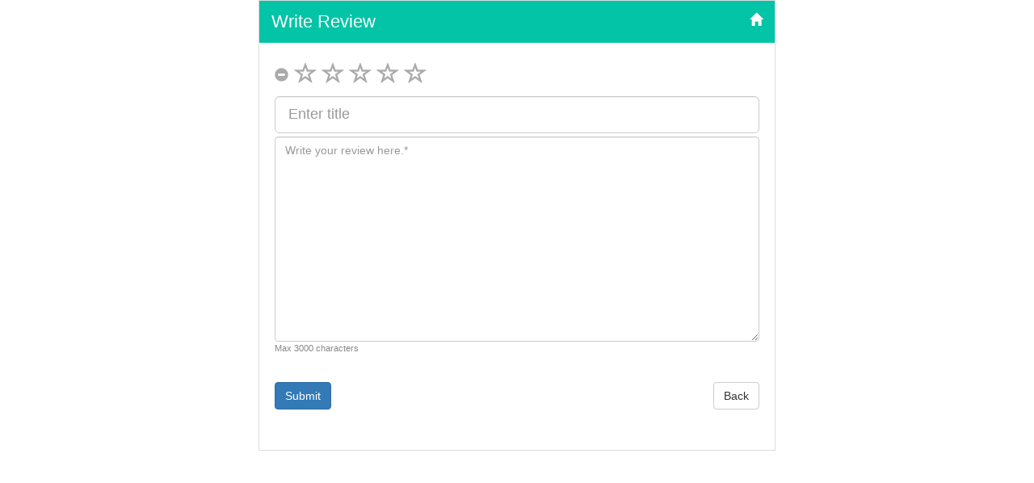

--- FILE ---
content_type: text/html; charset=utf-8
request_url: https://reviews.arctic-bay.ca/Reviews/Write?returnUrl=http:%2F%2Freviews.arctic-bay.ca%2F
body_size: 5468
content:


<!DOCTYPE html>

<html>
<head>
    <meta name="viewport" content="width=device-width, initial-scale=1, maximum-scale=1, user-scalable=0" />
    <meta name="robots" content="noindex,nofollow">
    <title>Write Review</title>

    <link href="/Content/font-awesome.min.css" rel="stylesheet" />
    <link href="/Content/bootstrap.min.css" rel="stylesheet" type="text/css" />
    <link href="/Plugins/lightcase-2.3.4/src/css/lightcase.css" rel="stylesheet" />
    <link href="/PlugIns/mCustomScrollbar/jquery.mCustomScrollbar.min.css" rel="stylesheet" />
    <link href="/PlugIns/kartik-v-bootstrap-star-rating/css/star-rating.min.css" rel="stylesheet" />
    <link href="/Content/kendo-ui/kendo.common.min.css" rel="stylesheet" />
    <link href="/Content/kendo-ui/kendo.bootstrap.min.css" rel="stylesheet" />
    <link href="/Content/kendo-ui/kendo.bootstrap.mobile.min.css" rel="stylesheet" />
    <link href="/Content/app/kendo-file-field.css" rel="stylesheet" />
    <link href="/Content/app/loader.css" rel="stylesheet" />
    <link href="/Content/app/newwin.css??v=1002" rel="stylesheet" />

        <link href="/Content/themes/_newwin_default.css" rel="stylesheet" type="text/css" />


    <style>
    </style>
</head>
<body class="bodyReviewWrite bodyNewWin bodyPageWrite review-edit">
    <div id="body-container">
        <div class="pageHeader">
            <div class="container-fluid">
                <div class="row topnav">
                    <div class="col-xs-9">
                        <div class="topnavtitle">
                            <h2>Write Review</h2>
                        </div>
                    </div>
                    <div class="col-xs-3">
                        <div class="pull-right newwinclose">
                            <span class="glyphicon glyphicon glyphicon-remove desktopOnly" title="Close Window" onclick="closeLightCaseReload();"></span>
                            <a href="http://reviews.arctic-bay.ca/"><span class="glyphicon glyphicon-home mobileOnly" title="Back"></span></a>
                        </div>
                    </div>
                </div>
            </div>
        </div>

        <div class="bodyContent">
            <div class="customscroll">
                <div class="container-fluid">
                    <div class="row">
                        <div class="col-md-12">
                            <div class="paddingwrite maxWidth600 margincenter">



<form Area="" action="/Reviews/Edit" id="formEdit" method="post"><input name="__RequestVerificationToken" type="hidden" value="dM3R01eJTkE8IrWoUTrHlh1P6WhzqtIaw6RAOlSYYMxdQZu2OpXoFPGG13WPDwswKcywy44CrfUk0bVlaXbPCeTZr1w1" />                                    <div class="form-horizontal">
                                        
                                        <input data-val="true" data-val-number="The field ReviewId must be a number." data-val-required="The ReviewId field is required." id="ReviewId" name="ReviewId" type="hidden" value="0" />
                                        <input id="DbType" name="DbType" type="hidden" value="verview" />
                                        <input data-val="true" data-val-number="The field BranchId must be a number." data-val-required="The BranchId field is required." id="BranchId" name="BranchId" type="hidden" value="0" />
                                        <input data-val="true" data-val-number="The field EmployeeId must be a number." data-val-required="The EmployeeId field is required." id="EmployeeId" name="EmployeeId" type="hidden" value="0" />
                                        <input data-val="true" data-val-number="The field ProductId must be a number." data-val-required="The ProductId field is required." id="ProductId" name="ProductId" type="hidden" value="0" />
                                        <input id="ReturnUrl" name="ReturnUrl" type="hidden" value="http://reviews.arctic-bay.ca/" />
                                        <input id="RedirectWin" name="RedirectWin" type="hidden" value="" />
                                        <input id="RedirectFrom" name="RedirectFrom" type="hidden" value="" />
                                        <input data-val="true" data-val-required="The Guid field is required." id="Guid" name="Guid" type="hidden" value="bf5536e8-491e-44ef-91e4-39caedd138a0" />

                                        <input id="ReviewEdit_MemberBizname" name="ReviewEdit.MemberBizname" type="hidden" value="" />
                                        <input data-val="true" data-val-required="The Newsletter field is required." id="Member_Newsletter" name="Member.Newsletter" type="hidden" value="False" />

                                        <input data-val="true" data-val-number="The field MemberId must be a number." data-val-required="The MemberId field is required." id="ReviewEdit_MemberId" name="ReviewEdit.MemberId" type="hidden" value="0" />
                                        <input data-val="true" data-val-number="The field BranchId must be a number." data-val-required="The BranchId field is required." id="ReviewEdit_BranchId" name="ReviewEdit.BranchId" type="hidden" value="0" />
                                        <input data-val="true" data-val-number="The field EmployeeId must be a number." data-val-required="The EmployeeId field is required." id="ReviewEdit_EmployeeId" name="ReviewEdit.EmployeeId" type="hidden" value="0" />
                                        <input data-val="true" data-val-number="The field ProductId must be a number." data-val-required="The ProductId field is required." id="ReviewEdit_ProductId" name="ReviewEdit.ProductId" type="hidden" value="0" />

                                        <input data-val="true" data-val-length="Max 60 characters" data-val-length-max="60" id="ReviewEdit_VisitorName" name="ReviewEdit.VisitorName" type="hidden" value="" />
                                        <input data-val="true" data-val-email="Invalid email address" data-val-length="Max 200 characters" data-val-length-max="200" id="ReviewEdit_VisitorEmail" name="ReviewEdit.VisitorEmail" type="hidden" value="" />
                                        <input id="ReviewEdit_VisitorConfirm" name="ReviewEdit.VisitorConfirm" type="hidden" value="" />




                                        <div id="sectionRate" class="clearfix"></div>

                                        <div class="form-group">
                                            <div class="col-md-12 margin-bottom-4">
                                                <input class="form-control rating text-box single-line" data-readonly="false" data-size="xs" data-val="true" data-val-number="The field Rate must be a number." data-val-range="Select rate" data-val-range-max="5" data-val-range-min="1" data-val-required="Select rate" id="ReviewEdit_Rate" max="5" min="0" name="ReviewEdit.Rate" step="1" type="number" value="0" />
                                                <span class="errorBoxBig" id="errorRate"></span>
                                            </div>
                                        </div>

                                        <div class="form-group">
                                            <div class="col-md-12 margin-bottom-4">
                                                <input class="form-control input-lg text-box single-line" data-val="true" data-val-length="Max 80 characters" data-val-length-max="80" id="ReviewEdit_Title" maxlength="80" name="ReviewEdit.Title" placeholder="Enter title" type="text" value="" />
                                                <span class="errorBoxBig" id="errorTitle"></span>
                                            </div>
                                        </div>

                                        <div class="form-group">
                                            <div class="col-md-12 margin-bottom-4">
                                                <textarea class="form-control textareamobile" cols="20" data-val="true" data-val-length="Max 3000 characters" data-val-length-max="3100" data-val-required="Enter review detail" id="ReviewEdit_Detail" name="ReviewEdit.Detail" placeholder="Write your review here.*" rows="12">
</textarea>
                                                <div class="helptext">
                                                    Max 3000 characters
                                                </div>
                                                <span class="errorBoxBig" id="errorDetail"></span>
                                            </div>
                                        </div>


                                        




<input data-val="true" data-val-length="Max 360 characters" data-val-length-max="360" id="ReviewEdit_Signature" name="ReviewEdit.Signature" type="hidden" value="" />
                                    </div>
</form>                            </div>
                        </div>
                    </div>
                </div>
            </div>
        </div>


        <div class="pageFooter">
            <div class="container-fluid">
                <div class="row">
                    <div class="col-md-12">
                        <div class="paddingsm maxWidth600 margincenter">

                                <input type="button" value="Submit" class="btn btn-primary minWidth100 " onclick="OpenLoginWindow();" />
                            <span class="desktopOnly pull-right">
                                <a href="#" onclick="closeLightCaseNoReload()" class="btn btn-default">Close</a>
                            </span>
                            <span class="mobileOnly pull-right">
                                <a href="http://reviews.arctic-bay.ca/" class="btn btn-default">Back</a>
                            </span>
                        </div>
                    </div>
                </div>
            </div>
        </div>
    </div>





    <div class="loading-spin" style="">
        <div class="loading">Loading&#8230;</div>
    </div>
    <div class="login-overlay">
        <div class="panel panel-default panel-review-login">
            <div class="panel-body">
                <a href="#" class="panel-close-button"><i class="fa fa-times" aria-hidden="true"></i></a>
                <h3>To submit your review, please confirm.</h3>


                <div style="max-width: 240px; margin: 0 auto;">

                    <div class="row">
                        <div class="col-md-12">
                            <ul class="sns-login sns-login-review">
                                <li class="li-google">
                                    <a href="javascript:;" target="_parent" data-snstype="google" class="a-login a-google" title="Google" onclick="SubmitReviewGoogle();">
                                        <img src="https://fileserver.rwardz.com/verview/default/icon-google-login.png" alt="Google" />
                                        <span>Log in with Google</span>
                                    </a>
                                </li>
                                <li class="li-facebook" style="display:none;">
                                    <a href="javascript:;" target="_parent" data-snstype="facebook" class="a-login a-facebook" title="Facebook" onclick="SubmitReviewFacebook();">
                                        <img src="https://fileserver.rwardz.com/verview/default/icon-facebook-login.png" alt="Facebook" />
                                        <span>Log in with Facebook</span>
                                    </a>
                                </li>
                            </ul>
                        </div>
                    </div>
                </div>

                <div class="or-out">
                    <hr />
                    <div class="or-in">
                        <span class="or-text">OR</span>
                    </div>
                </div>

                <h3 class="text-center" style="margin-bottom: 6px; margin-top: 10px">Confirm via Email</h3>
                <div style="max-width: 240px; margin: 0 auto; margin-bottom: 20px;">
                    <div class="row">
                        <div class="col-12">
                            <label class="label-title">Name</label>
                            <input type="text" id="visitorName" class="form-control margin-bottom-4" placeholder="Enter name
" maxlength="60" required="" />
                            <span class="errorBoxBig" id="errorVisitorName"></span>
                        </div>
                        <div class="col-12">
                            <label class="label-title">Email</label>
                            <input type="email" id="visitorEmail" class="form-control margin-bottom-4" placeholder="Enter email
" maxlength="200" required="" />
                            <span class="errorBoxBig" id="errorVisitorEmail"></span>
                        </div>
                        <div class="col-12">
                            <input type="button" value="Confirm" class="btn btn-primary btn-block" style="margin-top: 6px;" onclick="return SubmitReviewEmailCheck();" />
                        </div>
                    </div>
                </div>
            </div>
        </div>
    </div>
    <script src="/scripts/jquery-2.2.4.min.js"></script>
    <script src="/Scripts/bootstrap.min.js"></script>
    <script src="/scripts/kendo-ui/kendo.all.min.js"></script>
    <script src="/PlugIns/lightcase-2.3.4/src/js/lightcase.js"></script>
    <script src="/PlugIns/mCustomScrollbar/jquery.mCustomScrollbar.concat.min.js"></script>
    <script src="/PlugIns/kartik-v-bootstrap-star-rating/js/star-rating.min.js"></script>
    <script src="/scripts/app/newwin.js"></script>
    <script>
    var filecount = 0;
    var hash = "3b749b8e164dc4b09561d72b46b37426";
    var guid = "bf5536e8-491e-44ef-91e4-39caedd138a0";

    var reviewId = 0;

    var returnUrl = 'http%3a%2f%2freviews.arctic-bay.ca%2f';

    var memberId = 0;
    var writerId = 0;
    var isEdit = true;
    var defaultReviewImagefoler = "https://fileserver.rwardz.com/verview/reviewphotos";

    var bizId = 313;

    var mediaAuth = "false";

    var defBranchText = "Branch";
    var defEmployeeText = "Employee";
    var defProductText = "Product";

    var defBranchTextOri = defBranchText;
    var defEmployeeTextOri = defEmployeeText;
    var defProductTextOri = defProductText;

    //console.log(modelPhotoJsonReply);
    sessionStorage.initialFiles = '[]';
    var initialFiles = JSON.parse(sessionStorage.initialFiles);


    var branchList = '[]';
    var employeeList = '[]';
    var productList = '[]';

    var branchRequired = false;
    var employeeRequired = false;
    var productRequired = false;


    if (!isEdit) {
        $('#ReviewEdit_VisitorName').prop('readonly', true);
        $('#ReviewEdit_VisitorEmail').prop('readonly', true);
        $('#ReviewEdit_Title').prop('readonly', true);
        $('#ReviewEdit_Detail').prop('readonly', true);
        $('#ReviewEdit_Youtube').prop('readonly', true);
    }


    </script>

    <script>

        $(function () {

            //            $(".sns-login").on("click", "a", function (e) {
            //                e.preventDefault();
            //
            //                var button = $(this);
            //                var snsType = button.attr("data-snstype");
            //                $("#SnsType").val(snsType);
            //
            //
            //                $("#formLogin").submit();
            //            });
            //
            //
            $(".panel-close-button").click(function () {
                $('.login-overlay').css('display', '');
            });




            $('#visitorName:input').on('input propertychange', function (e) {
                if ($('#visitorName').val().replace(/^\s+/, '').replace(/\s+$/, '') === '') {
                    $('#errorVisitorName').show();
                    $('#errorVisitorName').text("Enter name.");
                }
                else {
                    $('#errorVisitorName').text('');
                    $('#errorVisitorName').hide();

                }
            });

            $('#visitorEmail:input').on('input propertychange', function (e) {
                if ($('#visitorEmail').val().replace(/^\s+/, '').replace(/\s+$/, '') === '') {
                    $('#errorVisitorEmail').show();
                    $('#errorVisitorEmail').text("");
                }
                else {
                    $('#errorVisitorEmail').text('');
                    $('#errorVisitorEmail').hide();
                }
            });
        });

        function SubmitReviewGoogle() {
            $('#ReviewEdit_VisitorConfirm').val('google');
            $("#formEdit").attr("target", "_parent");
            showLoader();

            $('#formEdit').submit();
        }

        function SubmitReviewFacebook() {
            $('#ReviewEdit_VisitorConfirm').val('facebook');
            $("#formEdit").attr("target", "_parent");
            showLoader();
            $('#formEdit').submit();
        }

        function SubmitReviewEmailCheck() {
            var errorExist = false;

            var errorVisitorName = false;
            var errorVisitorEmail = false;
            var visitorName = '';
            var visitorEmail = '';
            var errorMsgReq = '';


            if ($('#visitorName').val().replace(/^\s+/, '').replace(/\s+$/, '') === '') {
                $('#errorVisitorName').show();
                $('#errorVisitorName').text("Enter name.");
                errorVisitorName = true;
                errorExist = true;
            }
            else {
                $('#errorVisitorName').text('');
                $('#errorVisitorName').hide();
                errorVisitorName = false;
                visitorName = $('#visitorName').val().replace(/^\s+/, '').replace(/\s+$/, '');

            }

            if ($('#visitorEmail').val().replace(/^\s+/, '').replace(/\s+$/, '') === '' || !isEmail($('#visitorEmail').val())) {

                var errorMsgEmail = "Invalid email.";
                if ($('#visitorEmail').val().replace(/^\s+/, '').replace(/\s+$/, '') === '') {
                    errorMsgEmail = "Enter email.";
                }

                $('#errorVisitorEmail').show();
                $('#errorVisitorEmail').text(errorMsgEmail);
                errorVisitorEmail = true;
                errorExist = true;
            }
            else {
                $('#errorVisitorEmail').text('');
                $('#errorVisitorEmail').hide();
                errorVisitorEmail = false;
                visitorEmail = $('#visitorEmail').val().replace(/^\s+/, '').replace(/\s+$/, '');
            }

            if (errorExist) {
                return false;
            }

            if (!errorExist) {
                $('#ReviewEdit_VisitorConfirm').val('email');
                $('#ReviewEdit_VisitorName').val(visitorName);
                $('#ReviewEdit_VisitorEmail').val(visitorEmail);
                showLoader();
                $('#formEdit').submit();

                return true;
            }
        }

        function OpenLoginWindow() {

            var errorExist = false;

            var errorRate = false;
            var errorDetail = false;

            var errorBranch = false;
            var errorEmployee = false;
            var errorProduct = false;

            var errorMsgReq = '';

            if ($('#ReviewEdit_Rate').val() < 1 || $("#ReviewEdit_Rate").val() > 5) {
                $('#errorRate').show();
                $('#errorRate').text("Please rate.");
                errorRate = true;
                errorExist = true;
            }
            else {
                $('#errorRate').text('');
                $('#errorRate').hide();
                errorRate = false;
            }

            if ($('#ReviewEdit_Detail').val().replace(/^\s+/, '').replace(/\s+$/, '') === '') {
                $('#errorDetail').show();
                $('#errorDetail').text("Please describe your experience.");

                errorDetail = true;
                errorExist = true;
            }
            else {
                $('#errorDetail').text('');
                $('#errorDetail').hide();
                errorDetail = false;
            }

            if (branchRequired && getBranchCount() > 0) {
                if (parseInt($('#ReviewEdit_BranchId').val()) === 0) {

                    errorMsgReq = defBranchTextOri;

                    errorBranch = true;
                    errorExist = true;
                }
            }

            if (employeeRequired && getEmployeeCount() > 0) {
                if (parseInt($('#ReviewEdit_EmployeeId').val()) === 0) {

                    if (errorMsgReq !== '') {
                        errorMsgReq += ', ';
                    }

                    errorMsgReq += defEmployeeTextOri;

                    errorBranch = true;
                    errorExist = true;
                }
            }

            if (productRequired && getProductCount() > 0) {
                if (parseInt($('#ReviewEdit_ProductId').val()) === 0) {

                    if (errorMsgReq !== '') {
                        errorMsgReq += ', ';
                    }


                    errorMsgReq += defProductTextOri;

                    errorBranch = true;
                    errorExist = true;
                }
            }

            if (errorExist) {

                if (errorBranch || errorEmployee || errorProduct) {

                    $('#errorReviewFor').show();
                    $('#errorReviewFor').text("Please select " + errorMsgReq + ".");

                    customScrollToElement('#sectionReviewFor');
                }
                else {
                    $('#errorReviewFor').hide();
                    $('#errorReviewFor').text("");

                    customScrollToElement('#sectionRate');
                }

                return;
            }


            if (!errorExist) {

                $('.login-overlay').css('display', 'flex');
            }
        }


    </script>
    <script src="/scripts/script-pages/pageReviewEdit.js?v=1003"></script>


</body>
</html>


--- FILE ---
content_type: text/css
request_url: https://reviews.arctic-bay.ca/Content/app/kendo-file-field.css
body_size: 1015
content:
.kendo-upload-field {
}
.kendo-upload-field .k-widget { border:none; }
.kendo-upload-field .k-widget.k-upload.k-header { border:none; margin:0; padding:0; background:#fff;  }
.kendo-upload-field .k-widget.k-upload.k-header .k-dropzone { border:none; margin:0; padding:0; margin-bottom:6px; float:left; margin-right:10px; padding-bottom:4px;  }
.kendo-upload-field .k-widget.k-upload.k-header .k-dropzone .k-upload-status  { display:none; }
.kendo-upload-field .k-upload .k-upload-button { min-width:initial; background-color:#eee;  width:56px; height:56px; max-width:100%; max-height:100%; font-size:40px; line-height:1.2; margin:0 !important }
.kendo-upload-field .k-upload .k-upload-button input { font-size:40px !important;}
.kendo-upload-field ul.k-upload-files { border:none; float:left; font-size: 80%; line-height:2.2; border:none !important; }
.kendo-upload-field ul.k-upload-files li.k-file { float:left; border:none; padding:0; margin-right:10px; width:56px; height:56px;}
.kendo-upload-field .upload-thumbnail { max-width:56px; max-height:56px;border-radius:4px; }
.kendo-upload-field .upload-thumbnail-cover { width: 56px; height: 56px; display:block; background-position:50% 50%; background-repeat: no-repeat; background-size: cover; }
.kendo-upload-field .upload-thumbnail-contain { width: 56px; height: 56px; display:block; background-position:50% 50%; background-repeat: no-repeat; background-size: contain; }
.kendo-upload-field .k-file-success .k-progress { background:#fff;}
.kendo-upload-field .k-file>.k-icon { display:none;}
.kendo-upload-field .k-filename .k-upload-pct { display:none; }
.kendo-upload-field .k-filename { margin:0; }
.kendo-upload-field .k-file.k-file-success .k-upload-status { right:2px; top:2px; }
.kendo-upload-field .k-file.k-file-success .k-upload-status .k-upload-pct { display:none; }
.kendo-upload-field .k-file.k-file-success .k-upload-status .k-button > .k-icon { background-color: rgba(255, 255, 255, 0.5); border-radius:4px;}
.kendo-upload-field .k-file.k-file-success .upload-thumbnail-link { display:block; width:56px; height:56px; position:relative; text-align:center; }
.kendo-upload-field .k-file.k-file-success .upload-thumbnail-link .upload-menu-overlay { position:absolute; width:56px; height:56px; display:none; text-align:center; color:#fff; background-color: rgba(0, 0, 0, 0.5); padding-top:34px; }
.kendo-upload-field .k-file.k-file-success .upload-thumbnail-link .upload-menu-overlay a { font-size:18px; color:#fff; line-height:1.1; }
.kendo-upload-field .k-file.k-file-success .upload-thumbnail-link:hover .upload-menu-overlay { display:block; }
.kendo-upload-field .k-file.k-file-error .k-filename, .kendo-upload-field .k-file.k-file-progress .k-filename { display:none;}
/*.kendo-upload-field .k-file.k-file-progress { background-image:url(/images/ajax-loader.gif); background-position:center center; background-repeat:no-repeat; }*/ 
.kendo-upload-field .k-file.k-file-progress .k-upload-status { right:0; }
.kendo-upload-field .k-file.k-file-progress .k-progress {  }
.kendo-upload-field .k-file.k-file-progress { border:1px solid #eee; }
.kendo-upload-field .k-file.k-file-progress .k-upload-status { display:none; }
.kendo-upload-field .k-dropzone em { display:none !important; }

.kendo-upload-field .fa-kendo-file-icon { font-size:12px; padding-left:4px; padding-right:4px; font-weight:normal; }

--- FILE ---
content_type: text/css
request_url: https://reviews.arctic-bay.ca/Content/app/newwin.css??v=1002
body_size: 6288
content:
html { height:100%; overflow:auto; }
body { background: #fff; margin: 0; padding: 0; height:100%; overflow:auto; }

hr.hr-sm { margin-top:10px; margin-bottom:10px; }
hr.hr-sm-4 { margin-top:4px; margin-bottom:4px; }
hr.hr-sm-margintop0 { margin-top:0px; margin-bottom:10px; }

hr.hr-sm-margintop0bottom4 { margin-top:0px; margin-bottom:4px; }

.padding-top-10 { padding-top: 10px; }
.margin-0 { margin: 0;}
.margin-bottom-16 { margin-bottom: 16px; }
.margin-bottom-10 { margin-bottom: 10px; }
.margin-bottom-6 { margin-bottom: 6px; }
.margin-bottom-4 { margin-bottom: 4px; }
.margin-top-0 { margin-top: 0;}
.margin-top-10 {margin-top: 10px;}

.margin-top-4 {margin-top: 4px;}
.helptext {
    font-size: 80%;
    color: #888;
}

.successText { color:blue; }
.errorText { color:red; }
.font-sm { font-size:13px; }

.alert.write-review-signup-alert { margin-bottom: 6px; margin-top: 6px;}

.fontxs { font-size: 90%; } 
.fontnormal { font-weight: normal; }
.fontnormal13 { font-weight: normal; font-size: 13px; }
.colorgray { color: #666; }
.colorlightgray { color: #999; }
.maxWidth600 { max-width: 600px; padding-left:0; padding-right:0; }
.margincenter { margin:0 auto; }
.btn-min-76 { min-width: 76px; }
.btn-gray { background-color:#eeeeee; }

.btn-iopw, a.btn-iopw { background-color:#00aeef; color:#fff; border:solid 1px #fff; transition: .3s all ease; border-radius:0; }
.btn-iopw:hover, a.btn-iopw:hover, .btn-iopw:focus, a.btn-iopw:focus { background-color:#008fc5; color:#fff; border:solid 1px #fff; transition: .3s all ease; }
.btn-iopw-bg { background-image: url(//fileserver.rwardz.com/VerView/default/logo-iopw-i-bg.png); background-size: contain;padding-left: 50px; background-repeat: no-repeat; background-position: left center; }
.paddingbottom10 { padding-bottom: 10px; }
.paddingbottom4 { padding-bottom: 4px; }

.paddingwrite { padding:10px 0px; padding-bottom:30px; }

.errorBox { height: 20px; color:red; display:block; }
.errorBoxBig { color:red; display:none;}

.newwinclose { padding-top:10px;}
.newwinclose .glyphicon {  color:#fff; font-size:14px; cursor:pointer; }

.sns-login-review { list-style: none; margin: 0; padding: 0; margin-bottom: 10px; display: flex; justify-content: center; align-items: center; flex-direction: column;}
.sns-login-review > li { display: inline-block;  max-width: 240px; width: 100%;}
.sns-login-review > li a { display: inline-block; margin-bottom: 8px;  display: flex; justify-content: start; align-items: center; flex-direction: row;  text-decoration: none; }
.sns-login-review > li a.a-google { background: #4285f4; border:1px solid #4285f4; }
.sns-login-review > li a.a-facebook { background: #293f69; border: 1px solid #293f69; }
.sns-login-review > li a > span {padding-left: 10px; padding-right: 10px;color: #fff; font-weight: bold; text-transform: uppercase; }
.custom-login-logo a { display: inline-block; }
    .custom-login-logo a .custom-login-logo-background {
        margin: 4px;
        background-position: center center;
        -webkit-background-size: contain;
        -moz-background-size: contain;
        -o-background-size: contain;
        background-size: contain;
        display: inline-block;
        background-repeat: no-repeat;
    }
.custom-login-logo a .custom-login-logo-background img { margin: 0 !important; }
.vertical-top { vertical-align: top !important; }

.member-bizname { opacity: 0.7; position: relative; top: -0.2em; font-size: 90%;}
.member-bizname .bizname { margin-left: 4px; }
.member-bizname-field { margin-top: 4px; display: inline-block; }
.member-bizname-field > span { float: left; margin-right: 10px !important; }
.member-bizname-field .form-group { margin: 0; }
.member-bizname-field .checkbox { margin: 0; padding: 0; padding-top: 6px; font-size: 12px; color: #888; }
.member-bizname-field .checkbox label:first-of-type { padding-right: 6px;}
.member-bizname-field .checkbox input[type=checkbox] { margin-top: 2px; }
.label-verified { margin-left: 6px;margin-right:0;font-size: 85%; display: inline-block; }
.label-verified .redeem-verified-link { background: #f48036;color: #ffffff; padding: .25em .4em .25em; border-radius: .25em; display: inline-block;line-height: 1;text-decoration: none; }
.label-verified .redeem-verified-link:hover { background: #cf5303;color: #ffffff;text-decoration: none; }

.pageHeader { position:fixed; top:0; width:100%; z-index:999; }
.pageHeader { height:39px; overflow:hidden; }
.pageHeader .topnav h2 { font-size:18px; padding-left:30px; white-space: nowrap; overflow: hidden; text-overflow: ellipsis; margin: 0; padding: 0; color: #fff;  }
.pageHeader .topnavtitle { padding-top:10px; padding-bottom:10px; font-size:90%; color:#fcf5ea;}

.pageHeader .topnavtitle .headerUserProfilePhoto { position:absolute; top:6px;}
.pageHeader .topnavtitle .headerUserProfilePhoto img { height:27px; width:27px; border-radius:40px;}

.scrollable-dropdown-menu {
    height: auto;
    max-height: 400px;
    overflow-x: hidden;
     max-width: 100%;
}

.cursorpoint {
    cursor: pointer
}
.js-win-self {
    display: none;
}
.topnavtabs { background:#888; padding-top:10px;  color:#fff;}
.topnavtabs a { color:#fff; }
.topnavtabs a:hover { color:#666; }
.pageHeader .topnav {background:#03c4a7;}
.pageHeader h2.pgtitle { font-size:20px;}

.pageFooter { position:fixed; bottom:0; left:0; width:100%; background-color:#f7f7f7; border-top:1px #f1f1f1 solid; z-index:997;  height:46px; }
.pageFooter .paddingsm { padding:6px 0; }

.bodyContent { margin-top:39px; margin-bottom:46px; }
.bodyContent.noBottom { margin-top:39px; margin-bottom:0px; }
.bodyContent .form-group { margin-bottom:0; }
.bodyContent .form-group.form-group-option > div { padding-left:6px; padding-right:6px;}
.bodyContent .form-group.form-group-option > div.col-list { width:100%;  max-width:100%; }
.bodyContent .form-group.form-group-option > div.col-list ul.dropdown-menu { min-width:220px; }
.bodyContent .col-list .dropdown .dropdown-menu  {  max-width:100%; }
.bodyContent .col-list .dropdown .dropdown-menu>li>a { font-size:95%; padding-left:0; padding-right:0; margin-left:16px; margin-right:16px; overflow:hidden;}
.bodyContent .form-group.form-group-option { margin-left:-6px; margin-right:-6px; margin-bottom:0; }
.bodyContent .dropdown-toggle-button { text-align:left !important;  overflow:hidden; position:relative; padding-right:20px; }
.bodyContent .dropdown-gray { background-color: #f1f1f1; }
.bodyContent .btn.dropdown-toggle-button  .caret { position:absolute; right:6px; top:10px; }
.bodyContent .dropdown-toggle-button .namefield { width: 100%; overflow: hidden; display:block; padding:0; margin:0; line-height:1.1; }
.bodyContent .dropdown-toggle-button.selected { background:#03c4a7 !important; color: #fff !important; }
.bodyContent h2.pgtitle { font-size:20px; margin:0;}
.bodyContent .section-message-item-view { padding-top:10px; padding-bottom:10px; }
.bodyContent .userInfoOut {  }
.bodyContent .userInfoOut .cthumbnail { display:inline-block; width:32px; height:32px; overflow:hidden; border-radius:100px; margin-right:10px;  }
.bodyContent .userInfoOut .cthumbnail img { height:32px; width:32px; }
.bodyContent .userInfoOut .userInfo { display:inline-block; vertical-align:middle; white-space: nowrap;  overflow: hidden;  text-overflow: ellipsis; }
.bodyContent .userInfoOut .userInfo .name { font-size:14px; }

.bodyContent .reviewViewMessage { padding-top:14px; white-space:pre-line;}
.bodyContent .messageViewMessage { padding-top:14px; white-space:pre-line;}

.bodyContent .loginwithsns { padding-top: 0px; padding-bottom:6px;}

.bodyContent .loginwithsns .custom-xxs-padding-right { padding-right:6px; }
.bodyContent .loginwithsns .custom-xxs-padding-left { padding-left:6px; }

.bodyContent .loginwithsns .custom-xxs-show { display:block; }
.bodyContent .loginwithsns .custom-xxs-hide { display:none; }

.bodyContent .imagebutton { width: 100%; border: none; padding: 6px 12px; border-radius: 4px; height: 34px;}

.bodyContent .imagebuttongoogle { background-image: url(//fileserver.rwardz.com/verview/default/google-signin.png); background-position: left center; background-repeat: no-repeat; color: #fff; margin-top:10px; padding-left:30px; font-size:12px;}

.bodyContent .imagebuttonfacebook { background-image: url(//fileserver.rwardz.com/verview/default/facebook_signin.png); background-position: left center; background-repeat: no-repeat; color: #fff; margin-top:10px; padding-left:30px; font-size:12px;}

.bodyContent .input-validation-error { border: 1px solid #ff8b8b; background-color: #fef7f7;}

.bodyContent ul.reviewThumbnails.review-thumbnails-edit a { float: left;color: #fff; }

.bodyContent ul.reviewThumbnails.review-thumbnails-edit { list-style:none; margin:0; padding:0;overflow:hidden; }
.bodyContent ul.reviewThumbnails.review-thumbnails-edit > li { list-style:none; float:left;  margin-right:10px; margin-bottom:6px; position: relative; }
.bodyContent ul.reviewThumbnails.review-thumbnails-edit.margin { margin-top:10px; margin-bottom:10px; }
.bodyContent ul.reviewThumbnails.review-thumbnails-edit > li img { width:56px; height:56px; }

.bodyContent ul.reviewThumbnails.review-thumbnails-edit > li a.youtube-thumbnail { display:block; width:56px; height:56px; background-position:center center; background-size:cover; }

.bodyContent ul.reviewThumbnails.review-thumbnails-edit > li .mediaButton { display: block; position: absolute; width: 28px; height: 28px; font-size: 16px; color: #fff; text-align: left; padding-left: 8px; z-index: 10}
.bodyContent ul.reviewThumbnails.review-thumbnails-edit > li .mediaButton .fa {margin-top: 8px;}

.bodyContent ul.reviewThumbnails.review-thumbnails-edit a { float: left;color: #fff; }

.bodyContent .reviewThumbnails.review-thumbnails-edit .upload-thumbnail-link { display:block; width:56px; height:56px; position:absolute; text-align:center;z-index: 9 }
.bodyContent .reviewThumbnails.review-thumbnails-edit .upload-thumbnail-link .upload-menu-overlay { position:absolute; width:56px; height:56px; display:none; text-align:center; color:#fff; background-color: rgba(0, 0, 0, 0.5); padding-top:34px; text-align: center; }
.bodyContent .reviewThumbnails.review-thumbnails-edit .upload-thumbnail-link .upload-menu-overlay a { font-size:12px; color:#fff; line-height:1.1;padding: 2px;float: none;}
.bodyContent .reviewThumbnails.review-thumbnails-edit .upload-thumbnail-link:hover .upload-menu-overlay { display:block; }

.bodyContent .review-write-field .k-upload-button { background-image:url(//fileserver.rwardz.com/verview/default/icon-upload.png); background-position:center center; }
.bodyContent .review-write-field .k-upload-button > span { display:none; }
.bodyContent .rating-container.rating-sm .caption, .rating-container.rating-sm .clear-rating { display:none; }
.bodyContent .rating-container .caption { display:none;}
.bodyContent .rating-xxs { font-size:1.6em; }

.branchemployeeproductlink { color:#666; font-size:95%; }
.branchemployeeproductlink a { color:#666;  }
.branchemployeeproductlink a:hover { color:#555; }

.input-youtube { padding-bottom:6px; }
.input-youtube .input-group-addon { padding:3px 6px }
.input-youtube .input-group-addon .fa { font-size:20px;}

.bodyPageLogin .login-box { display: table; height: 100px; width: 100%; text-align: center; }
.bodyPageLogin .login-box .login-box-inner { display: table-cell; vertical-align: middle; }
.bodyPageLogin .login-box .login-box-inner .login-title { font-size: 24px; text-transform: uppercase;margin-top: 20px;  }
.bodyPageLogin .login-box .login-box-inner ul.sns-login {padding: 0;margin: 0; margin-top: 30px;list-style: none;  }
.bodyPageLogin .login-box .login-box-inner ul.sns-login > li { display: inline-block; }
.bodyPageLogin .login-box .login-box-inner ul.sns-login > li img { max-width: 90px;margin: 4px; -webkit-transition: all 0.5s ease; -moz-transition: all 0.5s ease; -o-transition: all 0.5s ease; -ms-transition: all 0.5s ease; transition: all 0.5s ease}
.bodyPageLogin .login-box .login-box-inner ul.sns-login > li img:hover { -webkit-filter: brightness(50%);filter: brightness(70%);
}

.col-xs-custom {
    position: relative;
    min-height: 1px;
    padding-right: 15px;
    padding-left: 15px;
    float: left;
}

.nav-tabs {
    margin-bottom: 20px;
}

.form-group-userinfo > div { float:left;  }
.form-group-userinfo > div img { width:36px; height:36px; border-radius:36px; margin-right:10px; }
.form-group-userinfo > div .username { font-size:16px; font-weight:bold;}
.form-group-userinfo > div .email { font-size:12px; font-weight:normal; color:#888;}
.form-group-userinfo > div .accountservice a, .form-group-userinfo > div .accountservice a:hover { color:#fff; }


.boxtable {
   display: table;
   border-collapse: collapse;
}
 
.boxtable .boxtable-row {
   display: table-row;
}
 
.boxtable .boxtable-col {
   display: table-cell;
   text-align: left;
   vertical-align: middle;
}

.review-inner .reviewer { color:#888; padding-bottom:10px;}
.review-inner .reviewer .review-to  { padding-left:6px; display: inline-block }
.review-inner .reviewer img { width: 26px; height: 26px; border-radius: 22px; margin-right: 2px;}
.review-inner .reviewer .cusername { color:#333; font-weight:600; position:relative; line-height:3.2; }
.review-inner .reviewer .cusername .label { position:absolute; left:0; top:16px; background-color:#eee; color:#888; font-weight:300; }
.review-inner .reviewer .cusername .label a { color:#888; }
.review-inner .rating-reviewdate { color:#888; padding-bottom:10px;font-size: 12px;}
.review-inner .rating-reviewdate > span { display:inline-block;}

    .review-inner .rating-reviewdate .rating.rating-print {
        background-image: url(//fileserver.rwardz.com/verview/default/star-icons-print.png);
    }

.review-inner .rating-reviewdate .rating { background-image: url(//fileserver.rwardz.com/verview/default/star-icons2.png); background-repeat:no-repeat; background-position:0 0; height:20px; width:100px; margin-right:10px; text-indent:-9999px; }
.review-inner .rating.rating-0 { }
.review-inner .rating-reviewdate .rating.rating-1 { background-position:0 -20px;  }
.review-inner .rating-reviewdate .rating.rating-2 {  background-position:0 -40px;}
.review-inner .rating-reviewdate .rating.rating-3 { background-position:0 -60px; }
.review-inner .rating-reviewdate .rating.rating-4 {  background-position:0 -80px;}
.review-inner .rating-reviewdate .rating.rating-5 { background-position:0 -100px; }

.review-inner .title { font-size:14px; line-height:1.3;  white-space:pre-line; color:#333; font-weight:600; padding-bottom: 10px; margin: 0; }
.review-inner .detail { font-size:14px; line-height:1.6;  white-space:pre-line; color:#666; font-weight:300; }
.review-inner .reviewThumbnails { list-style:none; margin:0; padding:0; padding-bottom:10px; overflow:hidden; }
.review-inner .reviewThumbnails > li { float:left; padding-bottom:10px; padding-right:10px; }
.review-inner .reviewThumbnails > li img { width:80px; height:80px;}
.review-inner .reviewThumbnails > li a.youtube-thumbnail { display:block; width:80px; height:80px; background-position:center center; background-size: cover }

.review-inner .reviewThumbnails > li a .mediaButton { display: block; position: absolute; width: 80px; height: 80px; font-size: 16px; color: #fff; text-align: center;}
.review-inner .reviewThumbnails > li a .mediaButton .fa { margin-top: 24px; color: #fff; background-color: rgba(0,0,0,0.5); padding: 7px; padding-left: 9px; height: 30px; width: 30px; border-radius: 30px; text-align: center;}

.review-inner .revolvedicon { color:#03c4a7; font-size:20px;}

.business-signature { margin-bottom: 10px; margin-top: -6px; }

.body-header {max-width: 640px; text-align: center; margin: 0 auto; padding: 14px 10px; line-height: 1.3; }
.body-header > h2 { margin: 0;}
.body-header img { max-width: 100%; max-height: 100px;}
#body-container.body-standalone { max-width: 640px; margin: 0 auto; border: solid 1px #ddd; } 
#body-container.body-standalone .pageHeader { position: relative;}
#body-container.body-standalone .bodyContent { margin-top: 20px; margin-bottom: 20px;}
#body-container.body-standalone .bodyContent .paddingwrite { padding: 0;}
#body-container.body-standalone .pageFooter { position: relative; padding-bottom: 40px; height: auto; background-color: transparent; border: none;}


.login-overlay {
    position: fixed; /* Sit on top of the page content */
    display: none; /* Hidden by default */
    width: 100%; /* Full width (cover the whole page) */
    height: 100%; /* Full height (cover the whole page) */
    top: 0;
    left: 0;
    right: 0;
    bottom: 0;
    background-color: rgba(0,0,0,.6); /* Black background with opacity */
    z-index: 998; /* Specify a stack order in case you're using a different order for other elements */
    cursor: pointer; /* Add a pointer on hover */
    justify-content: center;
    align-items: center;
    align-content: center;
}

.login-overlay .panel-review-login {
    margin: 10px;
    width: 100%;
    max-width: 480px;
    position: relative;
}

.login-overlay .panel-review-login h3 {
    font-size: 20px;
    text-align: center;
    margin-bottom: 20px;
}

.login-overlay .panel-review-login .panel-close-button { color: #aaa; text-decoration: none; font-size: 18px; position: absolute; top: 14px; right: 20px;}
.login-overlay .panel-review-login .panel-close-button:hover {color: #ccc;  }
.login-overlay .panel-review-login .sns-login-review { margin-bottom: 0;}

.login-overlay .panel-review-login .or-out { position: relative; height: 12px; }
.login-overlay .panel-review-login .or-out > hr { margin: 0; width: 100%; margin-top: 20px;}
.login-overlay .panel-review-login .or-in { position: absolute; top: -10px; width: 100%; }
.login-overlay .panel-review-login .or-text { margin: 0 auto; width: 40px; background: #fff; text-align: center; display: block; font-weight: bold; color: #666; }
.login-overlay .panel-review-login .label-title { color: #888; font-size: 12px; text-transform: uppercase; margin-bottom: 1px;}

@media (min-width:768px)
{
    .paddingmd { padding:20px; }
    .paddingsm { padding:10px 20px;}
    .paddingwrite { padding:12px 20px; padding-bottom:30px; }
    .alert { margin-bottom:16px; padding: 10px 15px; padding-right: 35px; font-size:14px; }
    .login-overlay .panel-review-login h3 {
        font-size: 24px;
    }
}

@media (min-width:500px)
{
    .bodyPageLogin .login-box .login-box-inner ul.sns-login > li img { max-width: 120px;margin: 4px; }

    .paddingmd { padding:20px; }
    .paddingsm { padding:10px 20px;}
   .paddingwrite { padding:12px 0px; padding-bottom:30px; }
   .maxWidth600 { padding-left:16px; padding-right:16px; }
    .alert {margin-bottom:16px; padding: 10px 15px; padding-right: 35px; font-size:14px; }

    .rating-container.rating-sm .caption, .rating-container.rating-sm .clear-rating { display:inline-block; }
    .rating-container .caption { display:inline-block;}


.newwinclose { padding-top:15px;}
.newwinclose .glyphicon {  color:#fff; font-size:16px; cursor:pointer; }

 .pageHeader { height:52px; }

.pageHeader .topnavtitle { padding-top:14px; padding-bottom:14px; position:relative; }
.pageHeader .topnavtitle .headerUserProfilePhoto { position:absolute; top:6px;}
.pageHeader .topnavtitle .headerUserProfilePhoto img { height:40px; width:40px; border-radius:40px;}

.pageHeader .topnav h2 { font-size:22px; }
.newwinclose { padding-top:15px;}
.newwinclose .glyphicon {  color:#fff; font-size:16px; cursor:pointer; }

.pageFooter { height:55px; }
.pageFooter .paddingsm { padding:10px 0; }

.bodyContent { margin-top:52px; margin-bottom:55px; }
.bodyContent.noBottom { margin-top:52px; margin-bottom:0px; }
.bodyContent .form-group.form-group-option > div.col-list.col-xs-4 { width:33.33333333%;}
.bodyContent .form-group.form-group-option > div.col-list.col-xs-6 { width:50%;}
.bodyContent .form-group.form-group-option > div.col-list.col-xs-12 { width:100%;}

.bodyContent .col-list .dropdown .dropdown-menu  {  max-width:100%; width:100%; }
.bodyContent .col-list .dropdown .dropdown-menu>li>a { padding-left:0; padding-right:0; margin-left:12px; margin-right:12px;}
.bodyContent .col-list .dropdown .dropdown-menu.dropdownright { left:auto; right:0;}

.bodyContent .loginwithsns .custom-xxs-padding-right { padding-right:15px; }
.bodyContent .loginwithsns .custom-xxs-padding-left { padding-left:15px; }

.bodyContent .loginwithsns .custom-xxs-show { display:none; }
.bodyContent .loginwithsns .custom-xxs-hide { display:block; }

.bodyContent .imagebuttongoogle { padding-left:10px; font-size:14px;}

.bodyContent .imagebuttonfacebook { padding-left:10px; font-size:14px;}

}
@media print {
    .pageHeader .topnav {
        background-color: #333 !important;
    }

        .pageHeader .topnav h2 { color: #fff !important; }

    .review-inner .rating-reviewdate .rating {
        background-image: url(//fileserver.rwardz.com/verview/default/star-icons-print.png) !important;
    }
        .review-inner .rating-reviewdate .rating.rating-1 {
            background-position: 0 -20px !important;
        }
        .review-inner .rating-reviewdate .rating.rating-2 {
            background-position: 0 -40px !important;
        }
        .review-inner .rating-reviewdate .rating.rating-3 {
            background-position: 0 -60px !important;
        }
        .review-inner .rating-reviewdate .rating.rating-4 {
            background-position: 0 -80px !important;
        }
        .review-inner .rating-reviewdate .rating.rating-5 {
            background-position: 0 -100px !important;
        }

    a:after { content:''; }
    a[href]:after { content: none !important; }

    .hideinprint { display: none !important; }

    
    body {
        height: auto !important;
        overflow: auto !important;
    }

    html {
        height: auto !important;
        overflow: auto !important;
    }

    .customscroll { max-height: none !important; }
}

.fa-rotate-90 {
    -webkit-transform: rotate(90deg);
    -moz-transform: rotate(90deg);
    -ms-transform: rotate(90deg);
    -o-transform: rotate(90deg);
    transform: rotate(90deg);
}

.fa-rotate-180 {
    -webkit-transform: rotate(180deg);
    -moz-transform: rotate(180deg);
    -ms-transform: rotate(180deg);
    -o-transform: rotate(180deg);
    transform: rotate(180deg);
}

.fa-rotate-270 {
    -webkit-transform: rotate(270deg);
    -moz-transform: rotate(270deg);
    -ms-transform: rotate(270deg);
    -o-transform: rotate(270deg);
    transform: rotate(270deg);
}

--- FILE ---
content_type: application/javascript
request_url: https://reviews.arctic-bay.ca/scripts/script-pages/pageReviewEdit.js?v=1003
body_size: 6486
content:
var $colBranchList = null;
var $colEmployeeList = null;
var $colProductList = null;
var $SelectedBranchId = null;
var $SelectedEmployeeId = null;
var $SelectedProductId = null;
var $buttonBranch = null;
var $buttonEmployee = null;
var $buttonProduct = null;

var height = $('body.bodyNewWin').height();


$(function () {
  $('#ReviewEdit_RateDetail').attr('maxlength', '3000');
});


$(document).ready(function () {

  const reviewId = parseInt($("#ReviewId").val());

  if (reviewId === 0) {
    if (localStorage.getItem('reviewTitle') !== null) {
      $("#ReviewEdit_Title").val(localStorage.getItem('reviewTitle'));
    }
    if (localStorage.getItem('reviewDetail') !== null) {
      $("#ReviewEdit_Detail").val(localStorage.getItem('reviewDetail'));
    }
    if (localStorage.getItem('reviewRating') !== null) {
      //    $("#ReviewEdit_Rate").val(localStorage.getItem('reviewRating'));
      $('#ReviewEdit_Rate').rating('update', localStorage.getItem('reviewRating'));
    }



    if (localStorage.getItem('reviewBranch') !== null) {

      var branchData = localStorage.getItem('reviewBranch');
      var branchSplit = branchData.split('{s}');
      var branchId = parseInt(branchSplit[0]);
      var branchName = branchSplit[1];

      if (branchId !== NaN && branchId > 0 && branchName !== '') {
        setSelectValueBranch(branchId, branchName);
      }
    }

    if (localStorage.getItem('reviewEmployee') !== null) {
      var employeeData = localStorage.getItem('reviewEmployee');
      var employeeSplit = employeeData.split('{s}');
      var employeeId = parseInt(employeeSplit[0]);
      var employeeName = employeeSplit[1];

      if (employeeId !== NaN && employeeId > 0 && employeeName !== '') {
        setSelectValueEmployee(employeeId, employeeName);
      }
    }
    if (localStorage.getItem('reviewProduct') !== null) {
      var productData = localStorage.getItem('reviewProduct');
      var productSplit = productData.split('{s}');
      var productId = parseInt(productSplit[0]);
      var productName = productSplit[1];

      if (productId !== NaN && productId > 0 && productName !== '') {
        setSelectValueProduct(productId, productName);
      }
    }

  }
  $("#ReviewEdit_Title").keyup(function (e) {
    localStorage.setItem('reviewTitle', $("#ReviewEdit_Title").val());
  });

  $("#ReviewEdit_Detail").keyup(function (e) {
    localStorage.setItem('reviewDetail', $("#ReviewEdit_Detail").val());
  });

  $("#ReviewEdit_Rate").change(function (e) {
    localStorage.setItem('reviewRating', $("#ReviewEdit_Rate").val());
  });

  $("#ReviewEdit_BranchId").change(function (e) {

    var branchId = parseInt($("#ReviewEdit_BranchId").val());
    var branchName = '';
    branchList.forEach(function (branch) {
      if (branchId === branch.BranchId) {
        branchName = branch.BranchName;
      }
    });

    localStorage.setItem('reviewBranch', branchId + '{s}' + branchName);
  });

  $("#ReviewEdit_EmployeeId").change(function (e) {
    var employeeId = parseInt($("#ReviewEdit_EmployeeId").val());
    var employeeName = '';
    employeeList.forEach(function (employee) {
      if (employeeId === employee.EmployeeId) {
        employeeName = employee.FirstName + ' ' + employee.LastName;
      }
    });

    //    console.log(employeeList);

    localStorage.setItem('reviewEmployee', employeeId + '{s}' + employeeName);
  });

  $("#ReviewEdit_ProductId").change(function (e) {
    //    console.log('product changed');
    //    console.log($("#ReviewEdit_ProductId").val());
    var productId = parseInt($("#ReviewEdit_ProductId").val());
    var productName = '';
    productList.forEach(function (product) {
      if (productId === product.ProductId) {
        productName = product.ProductName;
      }
    });
    localStorage.setItem('reviewProduct', productId + '{s}' + productName);
  });




  $(".review-thumbnails-edit").on("click", ".js-delete-thumbnail", function (e) {

    var c = confirm("Are you sure you want to delete?\r\nPhoto will be deleted immediately.");

    if (c) {
      var button = $(this);

      showLoader();

      $.post("/FileUpload/DeleteReviewPhoto", { reviewId: button.attr("data-review-id"), photoId: button.attr("data-photo-id"), dbType: button.attr("data-db-type") }, function (result) {
        button.closest("li").remove();

        filecount--;

        if ((".reviewThumbnails > li").length === 0)
          $(".reviewThumbnails").hide();
      })
        .done(function () {
          hideLoader();
        });
    }
  });

  $("#photoUpload").kendoUpload({
    async: {
      saveUrl: "/FileUpload/SaveTempImageReviewPhotosKendo?guid=" + guid + "&hash=" + hash,
      removeUrl: "/FileUpload/RemoveTempImageKendo?guid=" + guid + "&hash=" + hash + "&dbName=reviewphotos",
      autoUpload: true
    },
    localization: {
      select: '+',
    },
    select: kendoUploadOnSelect,
    multiple: true,
    files: initialFiles,
    success: kendoUploadOnSuccess,
    remove: kendoRemove,
    upload: onUpload,
    error: onError
  });


  setLeftWindowHeight(height);

  $('a[data-rel^=lightcase]').lightcase();

  $('.lightcaseiframe').lightcase({
    iframe: { width: '600', height: '600' }, closeOnOverlayClick: false,
    onStart: {
      bar: function () {
        document.body.style.overflow = "hidden";
      }
    },
    onClose: {
      qux: function () {
        document.body.style.overflow = "visible";
      }
    }
  });

  $("#ReviewEdit_Rate").rating();

  $("#ReviewEdit_Rate").change(function () {
    if ($('#ReviewEdit_Rate').val() >= 1 || $("#ReviewEdit_Rate").val() <= 5) {
      $('#errorRate').text('');
      $('#errorRate').hide();
    }
  });

  $("#ReviewEdit_Detail").change(function () {
    if ($('#ReviewEdit_Detail').val().replace(/^\s+/, '').replace(/\s+$/, '') !== '') {
      $('#errorDetail').text('');
      $('#errorDetail').hide();
    }
  });

  $("#ReviewEdit_VisitorName").change(function () {
    if ($('#ReviewEdit_VisitorName').val().replace(/^\s+/, '').replace(/\s+$/, '') !== '') {
      $('#errorVisitorName').text('');
      $('#errorVisitorName').hide();
    }
  });

  $("#ReviewEdit_VisitorEmail").change(function () {
    if ($('#ReviewEdit_VisitorEmail').val().replace(/^\s+/, '').replace(/\s+$/, '') !== '') {
      $('#errorVisitorEmail').text('');
      $('#errorVisitorEmail').hide();
    }
  });

  $('.col-list').on('click', 'ul.dropdown-menu > li > a', function () {
    var _type = $(this).data('type');
    var _id = $(this).data('id');
    var _name = $(this).data('name');

    if (_type === 'branch') {
      setSelectValueBranch(_id, _name);
    }
    else if (_type === 'employee') {
      setSelectValueEmployee(_id, _name);
    }
    else if (_type === 'product') {
      setSelectValueProduct(_id, _name);
    }
    // do something
  });
});

init();

$(window).on("load", function () {
  $(".customscroll").mCustomScrollbar({
    theme: 'minimal-dark',
    scrollButtons: { enable: true, scrollType: "stepless", scrollAmount: 10 },
    advanced: { autoScrollOnFocus: false }
  });
});


function onError(e) {
  // Array with information about the uploaded files
  filecount = filecount - 1;
  hideLoader();
}
function onUpload(e) {
  showLoader();
}
function kendoRemove(e) {

  filecount = filecount - 1;
  hideLoader();
}
function kendoUploadOnSelect(e) {
  filecount = filecount + e.files.length;

  if (e.files.length > 4 || filecount > 4) {
    filecount = filecount - e.files.length;
    alert("Please select max 4 files.");
    e.preventDefault();
  }
  else {
    if (typeof mediaAuth === 'undefined' || mediaAuth === null || mediaAuth === "false") {
      if (e.files[0].extension.toLowerCase() !== ".jpg" &&
        e.files[0].extension.toLowerCase() !== ".png" &&
        e.files[0].extension.toLowerCase() !== ".gif" &&
        e.files[0].extension.toLowerCase() !== ".jpeg") {
        filecount = filecount - e.files.length;
        alert("Image(.jpg .png .gif) can be uploaded");
        e.preventDefault();
      }
    } else {
      if (e.files[0].extension.toLowerCase() !== ".jpg" && e.files[0].extension.toLowerCase() !== ".png" && e.files[0].extension.toLowerCase() !== ".gif" && e.files[0].extension.toLowerCase() !== ".jpeg" && e.files[0].extension.toLowerCase() !== ".mp4" && e.files[0].extension.toLowerCase() !== ".mov") {
        filecount = filecount - e.files.length;
        alert("Image(.jpg .png .gif) and Video (.mp4 .mov) can be uploaded");
        e.preventDefault();
      }

      if (e.files[0].extension.toLowerCase() === ".mp4" || e.files[0].extension.toLowerCase() === ".mov") {
        alert("After save review, video will be appear in few minutes.");
      }
    }



    if (e.files[0].size > 209715200) {
      filecount = filecount - e.files.length;
      alert("Upload limit of 200mb");
      e.preventDefault();
    }
  }
}
function kendoUploadOnSuccess(e) {
  hideLoader();

  var success = e.response.success;
  var responseText = e.response.responseText;
  var kendoFile = e.response.kendoFile;

  e.files[0].name = kendoFile.Name;

  var uid = e.files[0].uid;
  var url = kendoFile.Loc;
  var fileurl = kendoFile.FileUrl;
  var imageName = kendoFile.Name;
  var filetype = kendoFile.FileType;
  var fileid = kendoFile.FileId;
  var dbtype = kendoFile.DbType;
  var istemp = kendoFile.IsTemp;

  var image = $("ul.k-upload-files").find("[data-uid='" + uid + "']").find('.k-filename');

  image.html("<span class='upload-thumbnail-link'><span class='upload-menu-overlay'><a href='" + fileurl + "' target='_blank' title='View' onclick='lightcaseimageclick(this); return false;'><i class='fa fa-search fa-kendo-file-icon'></i></a><a href='/FileRotate/RotateTemp?fileId=" + fileid + "&guid=" + guid + "&targetCss=background-image' target='_blank' title='Rotate' onclick='lightcaseiframemdclick(this); return false;'><i class='fa fa-pencil-square-o fa-kendo-file-icon'></i></a></span><span class='upload-thumbnail-contain' style='background-image:url(" + fileurl.replace(".mp4", ".jpg").replace(".mov", ".jpg") + ");' id='file" + fileid + "'></span></span>");
}




function getBranchCount() {

  var count = 0;

  var employees = $('.dropdown-branch ul.dropdown-menu > li[data-id]');
  $.each(employees, function (index) {
    $this = $(this);
    if ($this.find('a').css("display") !== "none") {
      count++;
    }
  });

  return count;
}
function getEmployeeCount() {
  var count = 0;

  var employees = $('.dropdown-employee ul.dropdown-menu > li[data-id]');
  $.each(employees, function (index) {
    $this = $(this);
    if ($this.find('a').css("display") !== "none") {
      count++;
    }
  });

  return count;
}

function getProductCount() {

  var count = 0;

  var employees = $('.dropdown-product ul.dropdown-menu > li[data-id]');
  $.each(employees, function (index) {
    $this = $(this);
    if ($this.find('a').css("display") !== "none") {
      count++;
    }
  });

  return count;
}


function SubmitReviewCheck() {

  var errorExist = false;

  var errorRate = false;
  var errorDetail = false;

  var errorBranch = false;
  var errorEmployee = false;
  var errorProduct = false;

  var errorMsgReq = '';


  //    if ($('#ReviewEdit_VisitorName').val().replace(/^\s+/, '').replace(/\s+$/, '') === '') {
  //        $('#errorVisitorName').show();
  //        $('#errorVisitorName').text("Enter name.");
  //        errorVisitorName = true;
  //        errorExist = true;
  //    }
  //    else {
  //        $('#errorVisitorName').text('');
  //        $('#errorVisitorName').hide();
  //        errorVisitorName = false;
  //    }

  //    if ($('#ReviewEdit_VisitorEmail').val().replace(/^\s+/, '').replace(/\s+$/, '') === '' || !isEmail($('#ReviewEdit_VisitorEmail').val())) {
  //
  //        var errorMsgEmail = "Invalid email.";
  //        if ($('#ReviewEdit_VisitorEmail').val().replace(/^\s+/, '').replace(/\s+$/, '') === '') {
  //            errorMsgEmail = "Enter email.";
  //        }
  //
  //        $('#errorVisitorEmail').show();
  //        $('#errorVisitorEmail').text(errorMsgEmail);
  //        errorVisitorEmail = true;
  //        errorExist = true;
  //    }
  //    else {
  //        $('#errorVisitorEmail').text('');
  //        $('#errorVisitorEmail').hide();
  //        errorVisitorEmail = false;
  //    }

  if ($('#ReviewEdit_Rate').val() < 1 || $("#ReviewEdit_Rate").val() > 5) {
    $('#errorRate').show();
    $('#errorRate').text("Please rate.");
    errorRate = true;
    errorExist = true;
  }
  else {
    $('#errorRate').text('');
    $('#errorRate').hide();
    errorRate = false;
  }

  if ($('#ReviewEdit_Detail').val().replace(/^\s+/, '').replace(/\s+$/, '') === '') {
    $('#errorDetail').show();
    $('#errorDetail').text("Please describe your experience.");

    errorDetail = true;
    errorExist = true;
  }
  else {
    $('#errorDetail').text('');
    $('#errorDetail').hide();
    errorDetail = false;
  }

  if (branchRequired && getBranchCount() > 0) {
    if (parseInt($('#ReviewEdit_BranchId').val()) === 0) {

      errorMsgReq = defBranchTextOri;

      errorBranch = true;
      errorExist = true;
    }
  }

  if (employeeRequired && getEmployeeCount() > 0) {
    if (parseInt($('#ReviewEdit_EmployeeId').val()) === 0) {

      if (errorMsgReq !== '') {
        errorMsgReq += ', ';
      }

      errorMsgReq += defEmployeeTextOri;

      errorBranch = true;
      errorExist = true;
    }
  }

  if (productRequired && getProductCount() > 0) {
    if (parseInt($('#ReviewEdit_ProductId').val()) === 0) {

      if (errorMsgReq !== '') {
        errorMsgReq += ', ';
      }


      errorMsgReq += defProductTextOri;

      errorBranch = true;
      errorExist = true;
    }
  }

  if (errorExist) {

    if (errorBranch || errorEmployee || errorProduct) {

      $('#errorReviewFor').show();
      $('#errorReviewFor').text("Please select " + errorMsgReq + ".");

      customScrollToElement('#sectionReviewFor');
    }
    else {
      $('#errorReviewFor').hide();
      $('#errorReviewFor').text("");

      customScrollToElement('#sectionRate');
    }

    return false;
  }


  if (!errorExist) {

    localStorage.setItem('reviewTitle', '');
    localStorage.setItem('reviewDetail', '');
    localStorage.setItem('reviewRating', '');
    localStorage.setItem('reviewBranch', '');
    localStorage.setItem('reviewEmployee', '');
    localStorage.setItem('reviewProduct', '');

    showLoader();
    $('#formEdit').submit();

    return true;
  }

  return false;
}



function init() {
  $colBranchList = $('.col-list-branch');
  $colEmployeeList = $('.col-list-employee');
  $colProductList = $('.col-list-product');

  $SelectedBranchId = $('#ReviewEdit_BranchId');
  $SelectedEmployeeId = $('#ReviewEdit_EmployeeId');
  $SelectedProductId = $('#ReviewEdit_ProductId');

  $buttonBranch = $('#dropDownMenuBranch');
  $buttonEmployee = $('#dropDownMenuEmployee');
  $buttonProduct = $('#dropDownMenuProduct');

  if (branchRequired) {
    defBranchText = defBranchText + "*";
  }
  if (employeeRequired) {
    defEmployeeText = defEmployeeText + "*";
  }
  if (productRequired) {
    defProductText = defProductText + "*";
  }

  var branchLoaded = false;
  var employeeLoaded = false;
  var productLoaded = false;


  loadBranchs();
  //loadEmployees();
  //loadProducts();


  var timeBranch = 0;
  var timerBranch = setInterval(function () {

    if (branchLoaded) {

      if (branchList.length > 0) {
        $colEmployeeList.show();
      }

      clearInterval(timerBranch, function () { loaderCount--; });
    }

    if (timeBranch > 20) {
      clearInterval(timerBranch);
      branchLoaded = true;
    }

    timeBranch++;

  }, 100);

  var timeEmployee = 0;
  var timerEmployee = setInterval(function () {

    if (employeeLoaded) {
      if (employeeList.length > 0) {
        $colEmployeeList.show();
      }

      clearInterval(timerEmployee);
    }

    if (timeEmployee > 20) {
      clearInterval(timerEmployee);
      employeeLoaded = true;
    }

    timeEmployee++;
  }, 100);

  var timeProduct = 0;
  var timerProduct = setInterval(function () {

    if (productLoaded) {
      if (productList.length > 0) {
        $colProductList.show();
      }

      clearInterval(timerProduct);
    }

    if (timeProduct > 20) {
      clearInterval(timerProduct);
      productLoaded = true;
    }

    timeProduct++;
  }, 100);


  var timeLoader = 0;
  var timerLoader = setInterval(function () {

    if (branchLoaded && employeeLoaded && productLoaded) {
      hideLoader();
      clearInterval(timerLoader);
    }

    if (timeLoader > 20) {
      hideLoader();
      clearInterval(timerLoader);
    }

    timeLoader++;
  }, 100);
}

function loadBranchs() {

  $.ajax({
    type: "GET",
    dataType: "json",
    url: "/Api/Branches/" + bizId,
    success: function (d) {

      branchList = d;

      if (branchList.length > 0) {

        for (var i = 0; i < branchList.length; i++) {
          $item = $('<li data-id="' + branchList[i].BranchId + '"><a href="#" data-type="branch" data-id="' + branchList[i].BranchId + '" data-name="' + branchList[i].BranchName + '" title="' + removeAltSimbol(branchList[i].BranchName) + '">' + branchList[i].BranchName + '</a></li>');

          $colBranchList.find('.dropdown-menu').append($item);
        }
      }


    },
    complete: function (e) {
      branchLoaded = true;
      loadEmployees();
    }
  });
}

function loadEmployees() {

  $.ajax({
    type: "GET",
    dataType: "json",
    url: "/api/Employees/" + bizId,
    success: function (d) {
      employeeList = d;

      if (employeeList.length > 0) {

        for (var i = 0; i < employeeList.length; i++) {

          var branchName = '';
          if (employeeList[i].BranchId >= 100) {
            branchName = getBranchName(employeeList[i].BranchId);
          }
          $item = $('<li data-id="' + employeeList[i].EmployeeId + '"><a href="#" data-type="employee" data-id="' + employeeList[i].EmployeeId + '" data-optionid="' + employeeList[i].BranchId + '" data-name="' + employeeList[i].FirstName + ' ' + employeeList[i].LastName + '" title="' + removeAltSimbol('a\'bcd"fdsfs' + employeeList[i].FirstName + ' ' + employeeList[i].LastName + branchName) + '">' + employeeList[i].FirstName + ' ' + employeeList[i].LastName + branchName + '</a></li>');
          $colEmployeeList.find('.dropdown-menu').append($item);
        }
      }

    },
    complete: function (e) {
      employeeLoaded = true;
      loadProducts();
    }
  });
}

function loadProducts() {
  $.ajax({
    type: "GET",
    dataType: "json",
    url: "/api/Products/" + bizId,
    success: function (d) {
      productList = d;

      if (productList.length > 0) {

        for (var i = 0; i < productList.length; i++) {
          $item = $('<li data-id="' + productList[i].ProductId + '"><a href="#" data-type="product" data-id="' + productList[i].ProductId + '" data-name="' + productList[i].ProductName + '" title="' + removeAltSimbol(productList[i].ProductName) + '">' + productList[i].ProductName + '</a></li>');
          $colProductList.find('.dropdown-menu').append($item);
        }
      }

    },
    complete: function (e) {
      productLoaded = true;
    }
  });



}
function setSelectValue() {

}




function setSelectValueBranch(branchId, branchName) {

  if (branchId >= 100) {
    $SelectedBranchId.val(branchId).trigger("change");
    $('#dropDownMenuBranch > span.namefield').html(branchName);
    $buttonBranch.addClass('selected');

    $('#errorReviewFor').hide();
    $('#errorReviewFor').text("");

    filterEmployee(branchId);
  } else {
    $SelectedBranchId.val(0).trigger("change");
    $('#dropDownMenuBranch > span.namefield').html('<span class=\'colorlightgray\'>' + defBranchText + '</span>');
    $buttonBranch.removeClass('selected');
    filterEmployee(0);
  }
}

function setSelectValueEmployee(employeeId, employeeName) {
  if (employeeId >= 100) {
    $SelectedEmployeeId.val(employeeId).trigger("change");
    $('#dropDownMenuEmployee > span.namefield').html(employeeName);
    $buttonEmployee.addClass('selected');

    $('#errorReviewFor').hide();
    $('#errorReviewFor').text("");

    filterBranch(employeeId);
    resetProduct();
  } else {
    $SelectedEmployeeId.val(0).trigger("change");
    $('#dropDownMenuEmployee > span.namefield').html('<span class=\'colorlightgray\'>' + defEmployeeText + '</span>');
    $buttonEmployee.removeClass('selected');
  }
}

function setSelectValueProduct(productId, productName) {
  if (productId >= 100) {
    $SelectedProductId.val(productId).trigger("change");
    $('#dropDownMenuProduct > span.namefield').html(productName);

    $('#errorReviewFor').hide();
    $('#errorReviewFor').text("");

    $buttonProduct.addClass('selected');
    resetEmployee();
  } else {
    $SelectedProductId.val(0).trigger("change");
    $('#dropDownMenuProduct > span.namefield').html('<span class=\'colorlightgray\'>' + defProductText + '</span>');
    $buttonProduct.removeClass('selected');
  }
}

function filterEmployee(branchId) {
  if (branchId === 0) {
    $('[data-optionid]').show();
  }
  else {
    $('[data-optionid]').not('[data-optionid="' + branchId + '"]').hide();
    $('[data-optionid="' + branchId + '"]').show();
  }

  $SelectedEmployeeId.val(0);
  $('#dropDownMenuEmployee > span.namefield').html('<span class=\'colorlightgray\'>' + defEmployeeText + '</span>');
  $buttonEmployee.removeClass('selected');
}


function resetProduct() {
  $SelectedProductId.val(0);
  $('#dropDownMenuProduct > span.namefield').html('<span class=\'colorlightgray\'>' + defProductText + '</span>');
  $buttonProduct.removeClass('selected');
}
function resetEmployee() {
  $SelectedEmployeeId.val(0);
  $('#dropDownMenuEmployee > span.namefield').html('<span class=\'colorlightgray\'>' + defEmployeeText + '</span>');
  $buttonEmployee.removeClass('selected');
}

function filterBranch(_employeeId) {
  var employee = getEmployee(_employeeId);
  var branch = null;
  if (employee && employee.BranchId && employee.BranchId >= 100) {
    branch = getBranch(employee.BranchId);
  }

  if (branch !== null && branch !== undefined) {
    $SelectedBranchId.val(branch.BranchId);
    $('#dropDownMenuBranch > span.namefield').html(branch.BranchName);
    $buttonBranch.addClass('selected');
  }
  else {
    $SelectedBranchId.val(0);
    $('#dropDownMenuBranch > span.namefield').html('<span class=\'colorlightgray\'>' + defBranchText + '</span>');
    $buttonBranch.removeClass('selected');
  }
}

function getBranchName(_branchId) {
  for (var i = 0; i < branchList.length; i++) {
    if (branchList[i].BranchId === _branchId) {
      return ' <span class=\'branch\'>(' + branchList[i].BranchName + ')</span>';
    }
  }

  return '';
}

function getBranch(_branchId) {
  for (var i = 0; i < branchList.length; i++) {
    if (branchList[i].BranchId === _branchId) {
      return branchList[i];
    }
  }

  return null;
}

function getEmployee(_employeeId) {
  for (var i = 0; i < employeeList.length; i++) {
    if (employeeList[i].EmployeeId === _employeeId) {
      return employeeList[i];
    }
  }

  return null;
}



$(window).on('resize', function () {
  height = $('body.bodyNewWin').height();

  setLeftWindowHeight(height);
});

function setLeftWindowHeight(height) {

  var heightpad = 107;

  if ($(window).width() < 500) {
    heightpad = 85;
  }

  $('.customscroll').css('maxHeight', (height - heightpad));
}



--- FILE ---
content_type: application/javascript
request_url: https://reviews.arctic-bay.ca/scripts/app/newwin.js
body_size: 2230
content:
$(function () {

    if (isMobile() || !isIframe()) {
        $('.mobileOnly').show();
        $('.desktopOnly').hide();
    }
    else {
        $('.mobileOnly').hide();
        $('.desktopOnly').show();
  }

    var isInIFrame = window.location !== window.parent.location;
  if (!isInIFrame) {
    if ((".body-header").length) {
      $(".body-header").show();;
    }
      if (("#body-container").length) {
        $("#body-container").addClass("body-standalone");
        $('.customscroll').removeClass('customscroll');
      }
    }

    $("body").on("click", ".show-loader", function () {
        $(".loading-spin").show();
    });

    $("body").on("click", ".js-resend-confirm-email", function (e) {
        e.preventDefault();


        showLoader();

        var resendmessage = $("body").find("div.confirmMessage div.resend-message");
        resendmessage.html("");

        $.ajax({
            url: "/Reviews/" + "ResendComfirmEmail",
            type: "POST",
            data: {
                bizId : bizId,
                reviewId: reviewId,
                hash: hash
            },
            success: function (response) {
                if (response.success) {
                    resendmessage.html("<span>Confirmation email has been sent.</span>");

                } else {
                    resendmessage.html("<span style='color:red;'>Sorry! Failed to send, please try again.</span>");
                }

                hideLoader();
            },
            error: function () {
                hideLoader();
                resendmessage.html("<span style='color:red;'>Sorry! Failed to send, please try again.</span>");
            }
        });
    });

    

    $("a[data-rel^=lightcase]").lightcase({
        slideshow: false, slideshowAutoStart: false,
        maxWidth: "1200", maxHeight: "1200", video: {
            width: 640,
            height: 640,
            poster: "",
            preload: "auto",
            controls: true,
            autobuffer: true,
            autoplay: true,
            loop: true
        },
        onStart: {
            bar: function () {
                document.body.style.overflow = "hidden";
            }
        },
        onClose: {
            qux: function () {
                document.body.style.overflow = "visible";
            }
        }
    });
    var keepAliveTimer = setInterval(function () {
      keepAlive();
    }, 60000);
});
function keepAlive() {
  $.ajax({
    url: "/" + "KeepAlive",
    type: "GET",
    ajaxReload: "none"
  });
}
$(window).bind("pageshow", function (event) {
  $(".loading-spin").hide();
});

function isEmail(email) {
    var regex = /^([a-zA-Z0-9_.+-])+\@(([a-zA-Z0-9-])+\.)+([a-zA-Z0-9]{2,4})+$/;
    return regex.test(email);
}

function closeLightCaseReload() {
    parent.jQuery(".loading-spin").show();
    window.top.location.reload();
    parent.lightcase.close();
}

function closeLightCaseNoReload() {
    parent.lightcase.close();
}
function isMobile() {
    return /ipad|iphone|ipod|android/i.test(navigator.userAgent.toLowerCase());
}

function removeAltSimbol(val) {
    return val.replace(/\'|\"/g, '');
}

function isIframe() {
    if (self !== top) {
        return true;
    }
    else {
        return false;
    }
}

function closeLightcaseOpenLogin() {
    parent.lightcase.close();
    parent.OpenLogin();
}


function lightcaseclick(elem) {
    var url = elem.href;
    lightcase.start({ 'href': url });
}
function lightcasevideoclick(elem) {
    var url = elem.href;
    lightcase.start({
        'href': url
    });
}


function reloadPhotos() {

    $(".upload-thumbnail").each(function () {
        d = new Date();

        imgsrc = replaceParams(this.src) + '?' + d.getTime();

        this.src = imgsrc;
    });
}

function replaceParams(url) {
    return url.replace(/&?e=([^&]$|[^&]*)/i, "");
}

function hideParentFn(elem) {
    $(elem).parent().hide();
}

function scrollToElement(elem) {
    $('html, body').animate({
        scrollTop: $(elem).offset().top
    }, 500);
}

function customScrollToElement(elem) {
    $('.customscroll').mCustomScrollbar("scrollTo", elem);
}

function hideLoader() {
    $('.loading-spin').hide();
}
function showLoader() {
    $('.loading-spin').show();
}

function lightcaseimageclick(elem) {

    var href = $(elem).attr('href');

    if (href !== null && href !== undefined && href !== '') {
        lightcase.start({
            href: href,
            onStart: {
                bar: function () {
                    document.body.style.overflow = "hidden";
                }
            },
            onClose: {
                qux: function () {
                    document.body.style.overflow = "visible";
                }
            }
        });
    }
}

function lightcaseiframemdclick(elem) {

    var href = $(elem).attr('href');

    if (href !== null && href !== undefined && href !== '') {

        if (!isMobile()) {
            lightcase.start({
                href: href,
                maxWidth: '600', maxHeight: '700', iframe: { width: '600', height: '700' }, closeOnOverlayClick: false, slideshow: false,
                onStart: {
                    bar: function () {
                        document.body.style.overflow = "hidden";
                    }
                },
                onClose: {
                    qux: function () {
                        document.body.style.overflow = "visible";
                    }
                }
            });
        }
        else {
            window.location.href = href;
        }
    }
}

function submitForm(formId) {
    showLoader();
    return true;
}
function submitFormConfirm(msg) {

    var c = confirm(msg);
    if (c) {
        showLoader();
        return true;
    }
    return false;
}
function submitFormIdConfirm(formId, msg) {
    if ($(formId).valid()) {
        var c = confirm(msg);
        if (c) {
            showLoader();
            $(formId).submit();
            return true;
        }
    }

    return false;
}